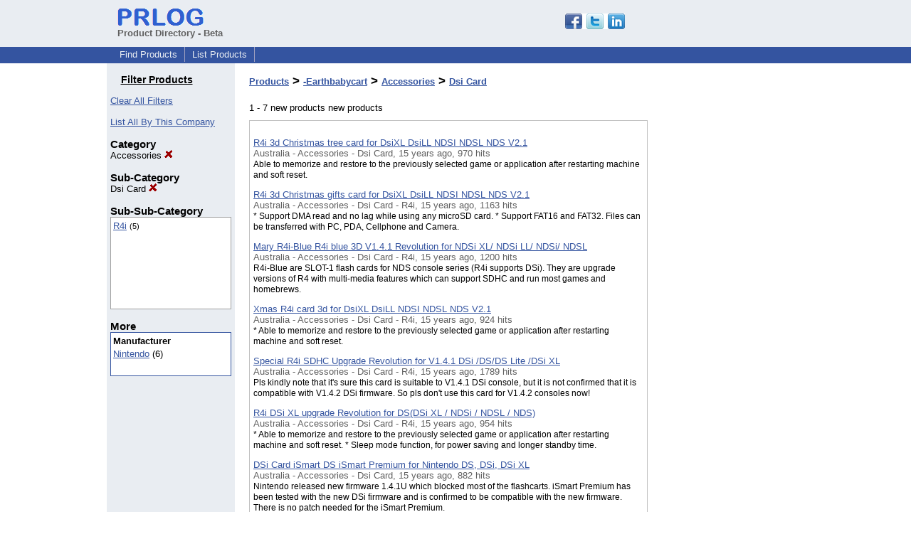

--- FILE ---
content_type: text/html; charset=utf-8
request_url: https://www.google.com/recaptcha/api2/aframe
body_size: 267
content:
<!DOCTYPE HTML><html><head><meta http-equiv="content-type" content="text/html; charset=UTF-8"></head><body><script nonce="qT0ErI393clO-JRNQ5bLSg">/** Anti-fraud and anti-abuse applications only. See google.com/recaptcha */ try{var clients={'sodar':'https://pagead2.googlesyndication.com/pagead/sodar?'};window.addEventListener("message",function(a){try{if(a.source===window.parent){var b=JSON.parse(a.data);var c=clients[b['id']];if(c){var d=document.createElement('img');d.src=c+b['params']+'&rc='+(localStorage.getItem("rc::a")?sessionStorage.getItem("rc::b"):"");window.document.body.appendChild(d);sessionStorage.setItem("rc::e",parseInt(sessionStorage.getItem("rc::e")||0)+1);localStorage.setItem("rc::h",'1768650966910');}}}catch(b){}});window.parent.postMessage("_grecaptcha_ready", "*");}catch(b){}</script></body></html>